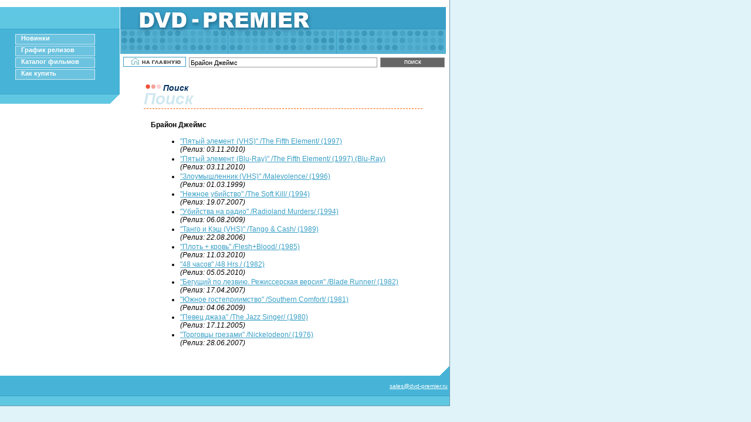

--- FILE ---
content_type: text/html; Charset=windows-1251
request_url: http://dvd-premier.ru/search.asp?where=people&what=%C1%F0%E0%E9%EE%ED+%C4%E6%E5%E9%EC%F1
body_size: 2903
content:

<!DOCTYPE html PUBLIC "-//W3C//DTD XHTML 1.0 Transitional//EN" "http://www.w3.org/TR/xhtml1/DTD/xhtml1-transitional.dtd">
<html xmlns="http://www.w3.org/1999/xhtml" xml:lang="ru" lang="ru"><head>
<meta http-equiv="Content-Type" content="text/html; charset=windows-1251" />
<title>Поиск &raquo; Брайон Джеймс :: DVD Премьер</title>
<meta name="Description" content="" />
<meta name="Keywords" content="фильм, кино, купить, DVD, видео, Blu-ray, блюрей, блю-рей" />
<base target="_top" />
<style type="text/css">
@import "/img/style.css";
@import "/img/menu.css";

@import "/img/page.css";
ul { margin-left: 12px; }
h2 { font-size: 150% }

</style>
<script language="JavaScript" type="text/javascript" src="/common.js"></script>
</head><body>
<!--begin of Rambler's Top100 code --><a href="/r/?top100.rambler.ru/top100/"><img src="http://counter.rambler.ru/top100.cnt?381814" alt="" width="1" height="1" border="0" /></a><!--end of Top100 code-->
<!--RAX counter--><script language="JavaScript" type="text/javascript"><!--
document.write('<img src="http://counter.yadro.ru/hit?r' + escape(document.referrer) + ((typeof(screen)=='undefined')?'':';s'+screen.width+'*'+screen.height+'*'+(screen.colorDepth?screen.colorDepth:screen.pixelDepth)) + ';' + Math.random() + '" width="1" height="1" alt="" />')
//--></script><!--/RAX-->
<!--Rating@Mail.ru COUNTER--><img height="1" width="1" src="http://top.list.ru/counter?id=697427" alt="" /><!--/COUNTER-->
<div id="main">
	<div id="menu_container" class="float_border">
		<div id="menu_spacer"><br class="mini" /></div>
		
			<!-- Menu -->
			<div id="menu">

				<img name="default-marker" class="marker" src="/img/nomarker.gif" alt="" />
				<a onmouseover="menuOver('default')" onfocus="menuOver('default')" onmouseout="menuOut('default')" onblur="menuOut('default')" href="/default.asp">Новинки</a>
				<br clear="all" style="font-size: 1px;" />

				<img name="releases-marker" class="marker" src="/img/nomarker.gif" alt="" />
				<a onmouseover="menuOver('releases')" onfocus="menuOver('releases')" onmouseout="menuOut('releases')" onblur="menuOut('releases')" href="/releases.asp">График релизов</a>
				<br clear="all" style="font-size: 1px;" />

				<img name="catalogue-marker" class="marker" src="/img/nomarker.gif" alt="" />
				<a onmouseover="menuOver('catalogue')" onfocus="menuOver('catalogue')" onmouseout="menuOut('catalogue')" onblur="menuOut('catalogue')" href="/catalogue.asp">Каталог фильмов</a>
				<br clear="all" style="font-size: 1px;" />

				<img name="order-marker" class="marker" src="/img/nomarker.gif" alt="" />
				<a onmouseover="menuOver('order')" onfocus="menuOver('order')" onmouseout="menuOut('order')" onblur="menuOut('order')" href="/order.asp">Как купить</a>
				<br clear="all" style="font-size: 1px;" />

			</div>
			<!-- /Menu -->

		<div id="menu_footer"><br class="mini" /></div>
<div style="background: white; padding: 20px 10px; font-size: 10px;">
<!--504394674345--><div id='JZ7R_504394674345'></div>
</div>
	</div>
	<a href="/"><img src="/img/title.gif" class="title" alt="DVD-PREMIER" /></a>
	<div id="nav">
		<a href="/"><img src="/img/homepage.gif" class="nav" id="homepage" alt="На главную" /></a>
<!--		<a href="/sitemap.asp"><img src="/img/sitemap.gif" class="nav" id="sitemap" alt="Карта сайта" /></a><a href="/contacts.asp"><img src="/img/contacts.gif" class="nav" id="contacts" alt="Контакты" /></a> -->
	</div>
	<form id="search_form" action="/search.asp" method="get">
		<input type="text" name="what" id="search_what" value="Брайон Джеймс" />
		<input type="submit" id="search_submit" value="ПОИСК" />
	</form>
	<div id="content">
		
		<div id="header">
			<img src="/img/red_dots.gif" class="red_dots" alt="" /><span class="abi mini_header">Поиск</span>
			<h1 class="abi">Поиск</h1>
		</div>


<p><p class="bold">Брайон Джеймс</p>
<p><ul>
<li><a href="/movie.asp?id=6522">&quot;Пятый элемент  (VHS)&quot; /The Fifth Element/ (1997)</a><br /><em>(Релиз: 03.11.2010)</em></li>
<li><a href="/movie.asp?id=6493">&quot;Пятый элемент (Blu-Ray)&quot; /The Fifth Element/ (1997) (Blu-Ray)</a><br /><em>(Релиз: 03.11.2010)</em></li>
<li><a href="/movie.asp?id=10161">&quot;Злоумышленник (VHS)&quot; /Malevolence/ (1996)</a><br /><em>(Релиз: 01.03.1999)</em></li>
<li><a href="/movie.asp?id=9498">&quot;Нежное убийство&quot; /The Soft Kill/ (1994)</a><br /><em>(Релиз: 19.07.2007)</em></li>
<li><a href="/movie.asp?id=7493">&quot;Убийства на радио&quot; /Radioland Murders/ (1994)</a><br /><em>(Релиз: 06.08.2009)</em></li>
<li><a href="/movie.asp?id=1859">&quot;Танго и Кэш  (VHS)&quot; /Tango & Cash/ (1989)</a><br /><em>(Релиз: 22.08.2006)</em></li>
<li><a href="/movie.asp?id=4628">&quot;Плоть + кровь&quot; /Flesh+Blood/ (1985)</a><br /><em>(Релиз: 11.03.2010)</em></li>
<li><a href="/movie.asp?id=4797">&quot;48 часов&quot; /48 Hrs./ (1982)</a><br /><em>(Релиз: 05.05.2010)</em></li>
<li><a href="/movie.asp?id=3345">&quot;Бегущий по лезвию. Режиссерская версия&quot; /Blade Runner/ (1982)</a><br /><em>(Релиз: 17.04.2007)</em></li>
<li><a href="/movie.asp?id=7350">&quot;Южное гостеприимство&quot; /Southern Comfort/ (1981)</a><br /><em>(Релиз: 04.06.2009)</em></li>
<li><a href="/movie.asp?id=7763">&quot;Певец джаза&quot; /The Jazz Singer/ (1980)</a><br /><em>(Релиз: 17.11.2005)</em></li>
<li><a href="/movie.asp?id=3471">&quot;Торговцы грезами&quot; /Nickelodeon/ (1976)</a><br /><em>(Релиз: 28.06.2007)</em></li>
</font></ul></p>
</p>


	
	</div>
	<br class="mini" clear="all" />
	<div id="footer1"><br class="mini" /></div>
	<div id="footer2"><br class="mini" /><br /><a href="mailto:spamtrap@film.ru" onmouseover="var a='@';a+='dvd-premier.ru';var b='sales';this.href=['mail','to:',b,a].join('');">sales&#64;dvd-premier.ru</a>&nbsp;</div>
	<div id="footer3">
		<div style="float: left;">
		</div>
		<!-- div style="float: right;">Разработка и поддержка: <a target="_blank" title="Фильм.Ру - всё о кино, афиша кинотеатров Москвы" href="/r/?www.film.ru/">Фильм.Ру - всё о кино, афиша кинотеатров Москвы</a></div -->
	</div>
	
</div>
</body></html>


--- FILE ---
content_type: text/css
request_url: http://dvd-premier.ru/img/style.css
body_size: 710
content:
/* Main styles file. */

/* Common styles */

body, td { font-family: Verdana, Arial, sans-serif; font-size: 85%; }
body { margin: 0; color: black; background: #dff3f8; }

img { border: none; padding: 0; }

br.mini { font-size: 1px; }

form { margin: 0; }

p { text-align: justify; text-indent: 1em; }
p.ext { text-align: justify; text-indent: 0em; }

.nobr	{ white-space: nowrap; }
.bold	{ font-weight: bold; }
.italic	{ font-style: italic; }
.upper	{ text-transform: uppercase; }

.small	{ font-size: 80%; }
.alphabet	{ font-size: 65%; }
                     
/* Navigation */

img.nav { height: 15px; border: solid 1px #3aa0c7; margin: 5px 0; }
#contacts { width: 94px; }
#homepage { width: 105px; }
#sitemap { width: 103px; }

/* Search form */

#search_form { margin: 5px 0px; padding-top: 2px; }
#search_form input { border: solid 1px #999; }
#search_what { display: block; float: left; width: 315px; height: 13px; font-size: 11px; line-height: 14px; vertical-align: middle; margin-right: 5px; }
#search_submit { display: block; float: left; width: 110px; height: 17px; font-size: 60%; font-weight: bold; background: #666; color: white; }


--- FILE ---
content_type: text/css
request_url: http://dvd-premier.ru/img/menu.css
body_size: 400
content:
/* Menu-specific styles. Load this always. */

img.marker {
	width: 16px; 
	height: 16px; 
	margin: 1px 2px; 
	float: left; 
} 

#menu a {
	float: left; 
	color: white; 
	text-decoration: none; 
	display: block; 
	width: 125px; 
	height: 16px; 
	padding-left: 9px; 
	border: 1px solid #d1ecf5; 
	background: #6cc3df; 
	font-weight: bold; 
	font-size: 11px; 
	margin-bottom: 2px; 
} 

#menu a.selected, #menu a:hover {
	background: #47b4d7; 
}

--- FILE ---
content_type: text/css
request_url: http://dvd-premier.ru/img/page.css
body_size: 1255
content:
/* */

.float_border { border-right: solid 1px white; float: left; }
.abi { font-family: Arial, sans-serif; font-weight: bold; font-style: italic; }

h1, h2, h3, h4 { font-family: Arial, sans-serif; font-weight: bold; margin: 0; padding: 0; }
h1 { font-size: 24px; line-height: 28px;  }
h1 span { font-size: 16px; }
h2 { font-size: 18px; line-height: 28px;  }
h3 { font-size: 14px; line-height: 16px;  }
h3.abi { font-size: 16px; line-height: 18px; margin-bottom: 10px; }
h3 span { margin-left: 5px; font-size: 11px; }
h4 { font-size: 12px; line-height: 14px;  }
h1.abi { font-size: 28px; line-height: 32px;}

a { color: #3aa0c7; }
a:hover { color: #60c7e3; }

#main { position: absolute; top: 0px; left: 0px; width: 766px; background: white; border-right: solid 1px #7099ac; border-bottom: solid 1px #7099ac; padding-top: 12px; vertical-align: top; }
#menu_container { width: 204px; background: #47b4d7; }
#menu_spacer { height: 37px; background: #60c7e3; border-bottom: solid 1px #3aa0c7; }
#menu { margin: 8px 0 22px 6px; }
#menu_footer { height: 16px; background: #60c7e3 url('/img/marker.gif') right no-repeat; border-top: solid 1px #3aa0c7; }
#nav { float: left; }

#content { width: 475px; float: left; padding: 20px 40px; vertical-align: top; }
#content p, #content li { font-size: 90%; }

#header { margin-bottom: 20px; border-bottom: dashed 1px #FF6100; vertical-align: top; }
#header h1 { margin: -5px 0 0 0;  color: #d0e8f0; }

#footer1 { height: 16px; background: white url('/img/blue_marker.gif') right no-repeat; }
#footer2 { height: 34px; background: #47b4d7; font-size: 10px; color: white; text-align: right; }
#footer3 { height: 16px; background: #60c7e3; border-top: solid 1px #3aa0c7; padding: 0 5px; font-size: 10px; color: white; text-align: right; }
#footer3 a, #footer2 a { color: white; }

span.mini_header { color: #003060; }

img.title { width: 555px; height: 80px; float: left; }
img.red_dots { width: 27px; height: 9px; margin: 3px; }
div.box { float: left; margin-right: 10px; font-size: 10px; text-align: center; }
div.box img { height: 130px; border: solid 1px #cccccc; }

table.movie-data { width: 330px; margin: 0; vertical-align: top;  }
table.movie-data col.items { width: 70px; }
table.movie-data td { font-size: 11px; margin: 0px; padding: 1px; vertical-align: top; }

.redline { width: 400px; height: 1px; border-bottom: dashed 1px #ff6100; }

ul { margin-left: 12px; }
li { margin-left: 10px; margin-bottom: 2px; }
h2 { font-size: 150%; }
h4 { font-size: 100%; }

table.sound { width: 100%; border-collapse: collapse; border: none; margin: 5px auto; }
table.sound td { vertical-align: top; padding: 3px 3px 3px 0; text-align: left; border-top: 1px dashed #d1ecf5; border-bottom: 1px dashed #d1ecf5; }

/* */

#sitemap { border-left: none; border-right: none; }
#homepage { margin-left: 5px; }
#search_form { float: left; margin-left: 5px; margin-top: 4px; }
#releases_what { width: 124px; height: 17px; font-size: 65%; }
#releases_submit { width: 45px; height: 17px; font-size: 60%; background: #666666; color: white; }



--- FILE ---
content_type: application/javascript
request_url: http://dvd-premier.ru/common.js
body_size: 648
content:
var DHTML = (document.getElementById || document.all || document.layers);

var marker = new Image(16, 16);
var nomarker = new Image(16, 16);

marker.src = "/img/marker.gif";
nomarker.src = "/img/nnnnnn.gif";

// Highlite menu item
function menuOver(name) {
 	if (document.images) {
		setImage(name + "-marker", "marker");
	}
}

// Darken menu item
function menuOut(name) {
 	if (document.images) {
		setImage(name + "-marker", "nomarker");
	}
}

// Change image
function setImage(source, destination) {
	img = eval(destination);
	if (img.complete) {
		document[source].src = img.src;
	}
}

// Get object by its name
function getObj(name)
{
	if (document.getElementById) {
		this.obj = document.getElementById(name);
		this.style = document.getElementById(name).style;
	} else if (document.all) {
		this.obj = document.all[name];
		this.style = document.all[name].style;
	} else if (document.layers) {
	   	this.obj = document.layers[name];
   		this.style = document.layers[name];
	}
}

function CallCover(ID) {
	window.open('/cover.asp?ID=' + ID + '&type=dvd', 'cover', 'width=230,height=350');
	return false;
}


function CallCover330(ID) {
	window.open('/cover.asp?ID=' + ID + '&type=blu-ray', 'cover', 'width=250,height=350');
	return false;
}
